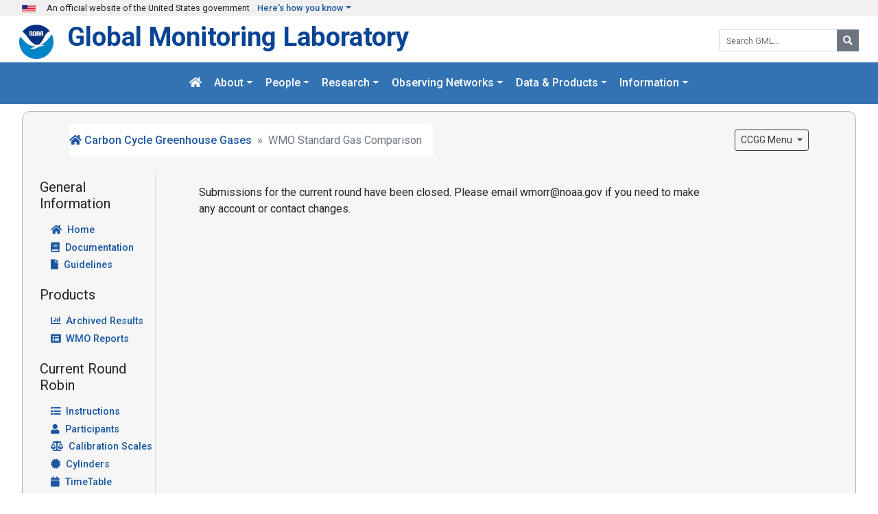

--- FILE ---
content_type: text/html; charset=UTF-8
request_url: https://gml.noaa.gov/ccgg/wmorr/wmorr_shipping.php
body_size: 7141
content:



<!-- #set var="javascript" value="carbontracker.js" -->


<!DOCTYPE html>
<html lang="en">
  <head>

    <meta name="viewport" content="width=device-width, initial-scale=1.0">
    <meta http-equiv="Content-Type" content="text/html; charset=utf-8"> 
    <meta name="author" content="GML Web Team">
    <meta name="google-site-verification" content="Uw6vHMCxBq921LJnURIx4fwUDt0DsjhZHWHFFAA8qMw" />

    


    <meta name="keywords" content="noaa, national oceanic and atmospheric administration, earth system research, esrl, gml, gmd, climate, air quality, numerical modeling, global warming, climate change, ozone, co2, aerosols">




    <meta name="description" content="GML conducts research on greenhouse gas and carbon cycle feedbacks, changes in aerosols, and surface radiation, and recovery of stratospheric ozone.">
    <meta property="og:description" content="GML conducts research on greenhouse gas and carbon cycle feedbacks, changes in aerosols, and surface radiation, and recovery of stratospheric ozone.">



    <title>WMO Round Robin Activity - NOAA Global Monitoring Laboratory</title>
    <meta property="og:title" content="WMO Round Robin Activity - NOAA Global Monitoring Laboratory" >


    <meta property="og:type" content="website" >
    <meta property="og:url" content="https://gml.noaa.gov/ccgg/wmorr/wmorr_shipping.php" >
    <meta property="og:image" content="https://gml.noaa.gov/images/noaalogo2.png" >



    <!-- Bootstrap -->
<!--
    <link rel="stylesheet" href="/css/bootstrap.min.css">
<link rel="stylesheet" href="https://stackpath.bootstrapcdn.com/bootstrap/4.4.1/css/bootstrap.min.css" integrity="sha384-Vkoo8x4CGsO3+Hhxv8T/Q5PaXtkKtu6ug5TOeNV6gBiFeWPGFN9MuhOf23Q9Ifjh" crossorigin="anonymous">
-->

    <link href="https://fonts.googleapis.com/css?family=Roboto:300,400,500,700" rel="stylesheet">

    <link rel="stylesheet" href="/css/bootstrap.min.css">
    <link rel="stylesheet" href="/css/gmd.min.css">

    <!-- more css -->
    <!--
    <link href="/css/gmd.css" rel="stylesheet" media="all">
    <link href="/css/header.css" rel="stylesheet" media="all">
    <link href="/css/footer.css" rel="stylesheet" media="all">
    <link href="/css/colors.css" rel="stylesheet" media="all">
    -->
    <!--    <link href="/css/buttons.css" rel="stylesheet" media="all"> -->

    <link rel="stylesheet" href="https://use.fontawesome.com/releases/v5.8.2/css/all.css" integrity="sha384-oS3vJWv+0UjzBfQzYUhtDYW+Pj2yciDJxpsK1OYPAYjqT085Qq/1cq5FLXAZQ7Ay" crossorigin="anonymous">

<!--<link href="/css/collapse.css" rel="stylesheet" media="all"> -->

    <!-- HTML5 shim and Respond.js IE8 support of HTML5 elements and media queries -->
    <!--[if lt IE 9]>
      <script src="/js/html5shiv.js"></script>
      <script src="/js/respond.js"></script>
    <![endif]-->

    <!-- jQuery (necessary for Bootstrap's JavaScript plugins) -->

    <script src="https://code.jquery.com/jquery-3.4.1.min.js" integrity="sha256-CSXorXvZcTkaix6Yvo6HppcZGetbYMGWSFlBw8HfCJo=" crossorigin="anonymous"></script>
    <script src="https://cdnjs.cloudflare.com/ajax/libs/popper.js/1.14.0/umd/popper.min.js" integrity="sha384-cs/chFZiN24E4KMATLdqdvsezGxaGsi4hLGOzlXwp5UZB1LY//20VyM2taTB4QvJ" crossorigin="anonymous"></script>
<!--
<script src="https://stackpath.bootstrapcdn.com/bootstrap/4.4.1/js/bootstrap.min.js" integrity="sha384-wfSDF2E50Y2D1uUdj0O3uMBJnjuUD4Ih7YwaYd1iqfktj0Uod8GCExl3Og8ifwB6" crossorigin="anonymous"></script>
-->

    <script src="/js/bootstrap.min.js"></script>





    <!-- page-specific stylesheet -->
    <link rel="stylesheet" href="style.css" type="text/css">









  </head>
  <body>
    <a class="sr-only sr-only-focusable" href="#main">Skip to main content</a>

    <!-- TOP GREY BAR -->
<style>
.img10 {
	width: 45px;
}

.usa-banner {
	font-size: 0.8rem;
	padding: 2px 2rem;
	background-color: #f0f0f0;
}

</style>
	<section  class="usa-banner" aria-label="Official government website">
	<div>
		<img src="/images/flags/smallflags/UNST0001.GIF" width='20px' height="11" class="left gap" alt="U.S. Flag"><span class="ml-3">An official website of the United States government</span> <a href="#top-grey-exp" class='ml-2 dropdown-toggle' data-toggle="collapse" aria-expanded="false" role="button">Here's how you know</a>
	</div>
	
	 <div id="top-grey-exp" class="collapse px-3 pt-3" style='background-color: #f0f0f0'>
		<div class="row">
			<div class="col-md-6">
				<div class="media ml-4">
					<img src="/images/icon-dot-gov.svg" alt="icon dot gov" class="img10">
					<div class="media-body ml-3">
						<strong>Official websites use .gov</strong>
						<p>A <strong>.gov</strong> website belongs to an official government organization in the United States.</p>
					</div>
				</div>
			</div>	
			<div class="col-md-6">
				<div class="media ml-4">
					<img src="/images/icon-https.svg" alt="icon https" class="img10">
					<div class="media-body ml-3">
					<strong>Secure .gov websites use HTTPS</strong>
						<p>A lock (<span class='fas fa-lock'></span>) or <strong>https://</strong> means you’ve safely connected to the .gov website. Share sensitive information only on official, secure websites.</p>
						</div>
				</div>
			</div>
		</div>
	</div>
	</section>


    
<div id="major_header" role="banner">

    <div id="search" class="d-none d-md-block float-right" role="search">
        <form action="https://search.noaa.gov/search">
	    <div class="form-group mb-1">
		<input type="hidden" name="affiliate" value="noaa_esrl_gmd">
		<input type="hidden" name="v:project" value="firstgov" >
		<div class="input-group mb-1">
		    <input type="text" name="query" id="query-field" autocomplete="off" class='form-control input-xs' placeholder="Search GML...">
		    <div class="input-group-append">
			<button type="submit" id='searchbutton' class="btn btn-secondary btn-sm"><i class="fa fa-search"></i><span class='sr-only'>Search</span></button>
		    </div>
		    <label for="query-field" class="sr-only"> Search GML:</label>
		</div>
	    </div>
        </form>
    </div>

    <a href="https://www.noaa.gov" title="NOAA">
        <img src="/images/noaa_small.webp" class="header_logo" alt='noaa logo' style="width: 50px; height: 50px;">
    </a>

    <div id='navbar-brand-title'>
	<a href="/" title="GML" class="lab">Global Monitoring Laboratory</a><br>
    </div>
</div>
<!--
<div class='highlight p-3'>

Important Notice: Planned Migration<br>
Planned DMZ Outage Thursday August 14th, Noon to 1PM MDT.  Access to GML's website will be limited, and access to sftp, rtdata, aftp, awftp, and OM will be unavailable.
</div>
-->
<div class="clearfix"></div>

    
<nav class="navbar navbar-gmd navbar-expand-lg navbar-dark sticky-topxxx" aria-label="Main navigation">
  <a class="navbar-brand d-lg-none" href="#">Menu</a> 
  <button class="navbar-toggler" type="button" data-toggle="collapse" data-target="#navbarNavDropdown" aria-controls="navbarNavDropdown" aria-expanded="false" aria-label="Toggle navigation">
    <span class="navbar-toggler-icon"></span>
  </button>


<div class="container">

  <div id="navbarNavDropdown" class="collapse navbar-collapse majornav">
    <ul class="navbar-nav ml-auto mr-auto">

	<li class="nav-item">
<a href="/" class='nav-link' title='GML Home Page'>
<span class='fa fa-home'></span><span class='d-lg-none'> Home</span>
</a>
</li>

	<li class="nav-item dropdown">
		<a href="#" class="nav-link dropdown-toggle" id="navbarabout" data-toggle="dropdown">About</a>
		 <div class="dropdown-menu shadow collapse" aria-labelledby="navbarabout">
			<a href="/about/aboutgml.html" class="dropdown-item">About GML</a>
			<a class="dropdown-item" href="/review/">Science Reviews</a>
			<a class="dropdown-item" href="/safety/">Safety Program</a>
			<!--			<a href="http://www.esrl.noaa.gov/about/jobs.html" class="dropdown-item">Employment</a> -->
			<a href="/about/jobs.html" class="dropdown-item">Employment</a>
			<a href="https://www.boulder.noaa.gov/outreach/tour-noaa-boulder/" class="dropdown-item">Visiting</a>
			<a href="/about/contacts.html" class="dropdown-item">Contact Us</a>
			<!--			<a href="https://sites.google.com/a/noaa.gov/oar-esrl-gmd-intranet/"  class="dropdown-item">Intranet</a> -->
			<a href="https://sites.google.com/noaa.gov/oar-gml-intranet/home"  class="dropdown-item">Intranet</a>
		</div>
	</li>

	<li class="nav-item dropdown">
		<a href="#" class="nav-link dropdown-toggle" id="navbarpeople" data-toggle="dropdown">People</a>
		 <div class="dropdown-menu shadow collapse" aria-labelledby="navbarpeople">
			<a href="/about/orgchart.html" class="dropdown-item">Organization</a>
			<a href="/about/stafflist.html" class="dropdown-item">Staff</a>
			<a href="/about/employees.html" class="dropdown-item">Employee Spotlight</a>
		</div>
	</li>

	<li class="nav-item dropdown">
		<a href="#" class="nav-link dropdown-toggle" id="navbarresearch" data-toggle="dropdown">Research</a>
		<div class="dropdown-menu shadow" aria-labelledby="navbarresearch">
			<a class="dropdown-item" href="/about/research.html">Research Overview</a>
			<a class="dropdown-item" href="/ccgg/">Carbon Cycle Greenhouse Gases</a>
			<a class="dropdown-item" href="/hats/">Greenhouse gases and Ozone-depleting Substances</a>
			<a class="dropdown-item" href="/ozwv/">Ozone and Water Vapor</a>
			<a class="dropdown-item" href="/grad/">Global Radiation, Aerosols and Clouds</a>
			<a class="dropdown-item" href="/publications/">Publications</a>
			<span class="menu-header ml-2">Calibration Facilities</span>
            <a class="dropdown-item" href="/ccl/">WMO Central Calibration Laboratory</a>
            <a class="dropdown-item" href="/grad/calfacil/">Central UV Calibration Facility</a>
            <a class="dropdown-item" href="/grad/srf.html">Broadband Solar Calibration Facility</a>
            <a class="dropdown-item" href="/ozwv/dobson/">World Dobson Ozone Calibration Centre</a>

		</div>
	</li>

	<li class="nav-item dropdown mega-dropdown">
		<a href="#" class="nav-link dropdown-toggle" data-hover="dropdown" data-toggle="dropdown">Observing Networks</a>
		<div class="dropdown-menu shadow mega-dropdown-menu wide-menuxx">
<div class="row">
<div class="col col-lg-3 bro">
			<span class="menu-header ml-2">Overview</span>
	<a class="dropdown-item" href="/about/networks.html">Observations Overview</a>
	<a class="dropdown-item" href="/dv/site/">Measurement Sites</a>
			<a class="dropdown-item" href="/about/campaigns.html">Field Campaigns</a>	
</div>
		<div class="col col-lg-4 bro">
			<span class="menu-header ml-2">Atmospheric Baseline Observatories</span>
			<a class="dropdown-item" href="/obop/">Observatory Operations</a>
			<a class="dropdown-item" href="/obop/brw/">Barrow, Alaska</a>
			<a class="dropdown-item" href="/obop/mlo/">Mauna Loa, Hawaii</a>
			<a class="dropdown-item" href="/obop/smo/">American Samoa</a>
			<a class="dropdown-item" href="/obop/spo/">South Pole</a>
		</div>
		<div class="col col-lg-5">
			<span class="menu-header ml-2">Observing Networks</span>
			<a class="dropdown-item" href="/ccgg/about.html">Greenhouse Gas Reference Network</a>
			<a class="dropdown-item" href="/hats/flask/flasks.html">Halocarbons and Trace Gases</a>
			<a class="dropdown-item" href="/grad/field.html">Surface Radiation</a>
			<a class="dropdown-item" href="/aero/net/">Federated Aerosol Network</a>
			<a class="dropdown-item" href="/ozwv/network.php">Ozone</a>
			<a class="dropdown-item" href="/ozwv/wvap/">Water Vapor</a>
		</div>
</div>
</div>

        </li>
<!--
	<li class="nav-item dropdown">
		<a href="#" class="nav-link dropdown-toggle" id="navbardata" data-toggle="dropdown">Data</a>
		<div class="dropdown-menu shadow" aria-labelledby="navbarpeople">
			<span class="menu-header ml-2">Data</span>
			<a class="dropdown-item" href="/data/">Data Portal</a>
			<a class="dropdown-item" href="/dv/site/">Measurement Sites</a>
			<a class="dropdown-item" href="/ccgg/obspack/">ObsPack</a>
			<span class="menu-header ml-2">Visualization &amp; Tools</span>
			<a class="dropdown-item" href="/dv/iadv/">Data Viewer</a>
			<a class="dropdown-item" href="/grad/solcalc/">Solar Calculator</a>
			<a class="dropdown-item" href="/dv/spo_oz/">South Pole Ozone Hole</a>
		</div>
        </li>
-->

	<li class="nav-item dropdown mega-dropdown">
		<a href="#" class="nav-link dropdown-toggle" data-hover="dropdown" data-toggle="dropdown">Data &amp; Products</a>
		

<div class="dropdown-menu shadow mega-dropdown-menu">
    <div class="row">
        <div class="col bro">
		<span class="menu-header ml-2">Data</span>
                        <a class="dropdown-item" href="/data/">Data &amp; Products Portal</a>
                        <a class="dropdown-item" href="/data/data.php">Data Finder</a>
                        <a class="dropdown-item" href="/ccgg/obspack/">ObsPack Data Products</a>
                        <a class="dropdown-item" href="/dv/site/">Measurement Sites</a>
        </div>
        <div class="col bro">
                        <span class="menu-header ml-2">Visualization &amp; Tools</span>
			<!--<a class="dropdown-item" href="/grad/solcalc/">Solar Calculator</a>-->
                        <a class="dropdown-item" href="/dv/iadv/">Data Viewer</a>
                        <a class="dropdown-item" href="/dv/spo_oz/">South Pole Ozone Hole</a>
            <a class="dropdown-item" href="/grad/mloapt.html">Mauna Loa Apparent Transmission</a>
            <a class="dropdown-item" href="/grad/snomelt.html">Barrow Snow Melt Dates</a>
        </div>
        <div class="col">

            <span class="menu-header ml-2">Products</span>
            <a class="dropdown-item" href="/aggi/">Greenhouse Gas Index</a>
            <a class="dropdown-item" href="/odgi/">Ozone Depletion Index</a>
            <a class="dropdown-item" href="/ccgg/trends/">Trends in CO<sub>2</sub>, CH<sub>4</sub>, N<sub>2</sub>O, SF<sub>6</sub></a>
            <a class="dropdown-item" href="/modeling.html">Modeling</a>
        </div>
    </div>
</div>

        </li>

	<li class="nav-item dropdown">
		<a href="#" class="nav-link dropdown-toggle" data-hover="dropdown" data-toggle="dropdown">Information</a>
    
		<div class="dropdown-menu shadow dropdown-menu-right">
			<a class="dropdown-item" href="/news/">News</a>
			<a class="dropdown-item" href="/about/seminars.php">Seminars</a>
			<a class="dropdown-item" href="/education/">Education/Outreach</a>
			<a class="dropdown-item" href="/interns/">Student Opportunities</a>
			<a class="dropdown-item" href="/education/faq_cat-1.html">FAQ's</a>
			<a class="dropdown-item" href="/publications/">Publications</a>

                        <span class="menu-header">Webcams</span>
                        <a class="dropdown-item" href="/obop/spo/livecamera.html">South Pole Webcam</a>
                        <a class="dropdown-item" href="/obop/mlo/livecam/livecam.html">Mauna Loa Webcams</a>
                        <a class="dropdown-item" href="/obop/brw/livecamera.html">Barrow Webcam</a>

			<span class="menu-header">Global Monitoring Annual Conference</span>
			<a class="dropdown-item" href="/gmac/">GMAC Conference</a>
		</div>
	</li>

    </ul>
    <div id="search" class="d-lg-none">
        <form action="https://search.usa.gov/search">
            <div class="form-group mb-1">
                <input type="hidden" name="affiliate" value="noaa_esrl_gmd">
                <input type="hidden" name="v:project" value="firstgov" >
                <div class="input-group mb-1">
                    <input type="text" name="query" id="query-field2" autocomplete="off" class='form-control input-xs' placeholder="Search GML...">
                    <div class="input-group-append">
                        <button type="submit" id='searchbutton' class="btn btn-secondary btn-sm"><i class="fa fa-search"></i><span class='sr-only'>Search</span></button>
                    </div>
                    <label for="query-field2" class="sr-only"> Search GML:</label>
                </div>
            </div>
        </form>
    </div>
  </div>
  </div>
</nav>



    <div id="main" role="main">

    <div class="container-md">

    <!--include virtual="/nav/inclement_weather.html"-->
    <!--include virtual="/nav/shutdown.html"-->
    <!--include virtual="/nav/outage.html"-->



    <nav class="navbar navbar-expand" aria-label="CCGG Navigation">

    <ol class="breadcrumb">
        <li class="breadcrumb-item">
		<a href="/ccgg/">
		<span class="fa fa-home"></span>
		<span class='d-none d-md-inline'>Carbon Cycle Greenhouse Gases</span>
		<span class='d-md-none'>CCGG</span>
		</a>
	</li>

	

        <li class="breadcrumb-item active">WMO Standard Gas Comparison</li>
    </ol>

    
<ul class="nav navbar-nav ml-auto subnav">

    <li class="nav-item dropdown mega-dropdown">
	<button class="btn btn-outline-dark btn-sm dropdown-toggle" data-toggle="dropdown">
		CCGG Menu <b class="caret"></b>
	</button>

<div class="dropdown-menu dropdown-menu-right group-dropdown-menu shadow">
	<div class="row">
		<div class="text-center ml-2 ml-lg-3">
			<a class="btn btn-gml-icon" href="/ccgg/">
			<i class="fas fa-home"></i>
			<div class="icon-label">Home</div></a>
		</div>
		<div class="text-center">
			<a class="btn btn-gml-icon" href="/dv/site/index.php?program=ccgg">
			<i class="fas fa-globe-americas"></i>
			<div class="icon-label">Sites</div></a>
		</div>
		<div class="text-center">
			<a class="btn btn-gml-icon" href="/dv/data/index.php?category=Greenhouse%2BGases">
			<i class="fas fa-database"></i>
			<div class='icon-label'>Datasets</div></a>
		</div>					
		<div class="text-center">
			<a class="btn btn-gml-icon" href="/dv/iadv/?map_program=ccgg">
			<i class="fas fa-chart-line"></i>
			 <div class='icon-label'>Data Viewer</div></a>
		</div>
		<div class="text-center">
			<a class="btn btn-gml-icon" href="/bin/news.php?code=ccgg">
			<i class="fas fa-newspaper"></i>
			 <div class='icon-label'>News</div></a>
		</div>
	</div><!--/.row-->

    <div class="row no-gutters">
        <div class="col bro">
            <span class="menu-header ml-2">Reference Network</span>
            <a class='dropdown-item' href='/ccgg/about.html'>About the Reference Network</a>
	    <a class="dropdown-item" href='/ccgg/flask.html'>Cooperative Sampling Network</a>
	    <a class="dropdown-item" href='/ccgg/insitu/'>In-Situ Measurements</a>
	    <a class="dropdown-item" href='/ccgg/aircraft/'>Aircraft Measurements</a>
	    <a class="dropdown-item" href='/ccgg/aircore/'>AirCore Sampling System</a>
        </div>

        <div class="col bro">
            <span class="menu-header ml-2">Data</span>
            <a class="dropdown-item" href='/ccgg/data/'>Data Summary</a>
            <a class="dropdown-item" href='/ccgg/trends/'>Trends in CO<sub>2</sub>, CH<sub>.4</sub>, N<sub>2</sub>O, SF<sub>6</sub></a>
	    <a class="dropdown-item" href='/ccgg/obspack/'><b>Obs</b>ervation <b>Pack</b>age</a>
	    <a class="dropdown-item" href='/ccgg/mbl/'>Marine Boundary Layer Reference</a>
        </div>

        <div class="col bro">
            <span class="menu-header ml-2">Products</span>
	    <a class="dropdown-item" href='/ccgg/carbontracker/'>CarbonTracker CO<sub>2</sub></a>
	    <a class="dropdown-item" href='/ccgg/carbontracker-ch4/'>CarbonTracker CH<sub>4</sub></a>
	    <a class="dropdown-item" href='/ccgg/carbontracker-lagrange/'>CarbonTracker Lagrange</a>
            <a class="dropdown-item" href='/aggi/'>Greenhouse Gas Index</a>
        </div>

        <div class="col">
            <span class="menu-header ml-2">Information</span>
	    <a class="dropdown-item" href='/ccgg/figures/'>Figures</a>
            <a class="dropdown-item" href="/education/">Education</a>
 	    <a class="dropdown-item" href="/ccgg/about/co2_measurements.html">How CO<sub>2</sub> is Measured</a>
	    <a class="dropdown-item" href='http://instaar.colorado.edu/research/labs-groups/stable-isotope-laboratory/'>Isotope Measurements <span class='fas fa-external-link-alt fa-sm'></span> </a>
	    <a class="dropdown-item" href="/ccgg/wmorr/">WMO Standard Gas Comparisons</a>
        </div>

    </div>
</div>

    </li>
</ul>

    </nav>







<a name="top"></a>

<script>

function setSidebar(id) {
/*	$(id).addClass("active"); */
	$(id).css({ 'color':'#080' });
}

</script>

</div>
<div class="container-fluid">

<div class="row flex-xl-nowrap">
    <div class="col-12 col-md-3 col-xl-2">
      
   <div class="bd-sidebar">
        <h4>General Information</h4>
        <ul>
            <li><a id='li_home' href="index.html"><span class='mr-2 fa fa-home'></span>Home</a></li>
            <li><a id='li_documentation' href="wmorr_documentation.html"><span class='mr-2 fa fa-book'></span>Documentation</a></li>
            <li><a id='li_guidelines' href="wmorr_guidelines.html"><span class='mr-2 fa fa-file'></span>Guidelines</a></li>
        </ul>

        <h4>Products</h4>
        <ul>
            <li><a id='li_results' href="wmorr_results.php"><span class='mr-2 fa fa-chart-bar'></span>Archived Results</a></li>
            <li><a id='li_reports' href="wmorr_reports.html"><span class='mr-2 fa fa-list-alt'></span>WMO Reports</a></li>
        </ul>

        <h4>Current Round Robin</h4>
        <ul>
            <li><a id='li_instructions' href="wmorr_instructions.php"><span class='mr-2 fa fa-list'></span>Instructions</a></li>
            <li><a id='li_participants' href="wmorr_participants.php"><span class='mr-2 fa fa-user'></span>Participants</a></li>
            <li><a id='li_scales' href="wmorr_scales.php"><span class='mr-2 fa fa-balance-scale'></span>Calibration Scales</a></li>
            <li><a id='li_cylinders' href="wmorr_cylinders.php"><span class='mr-2 fa fa-certificate'></span>Cylinders</a></li>
            <li><a id='li_timetable' href="wmorr_timetable.php"><span class='mr-2 fa fa-calendar'></span>TimeTable</a></li>
            <li><a id='li_status' href="wmorr_status.php"><span class='mr-2 fa fa-clock'></span>Status</a></li>
            <li><h5 id='li_reporting'> Reporting</h5></li>
            <li>
               <ul>
               <li><a id='li_participant_account' href="wmorr_account.php"><span class='mr-2 fa fa-info-circle'></span>Account Information</a></li>
               <li><a id='li_participant_receiving' href="wmorr_receiving.php"><span class='mr-2 fa fa-truck'></span>Cylinder Arrival</a></li>
               <li><a id='li_participant_shipping' href="wmorr_shipping.php"><span class='mr-2 fa fa-truck'></span>Cylinder Shipping</a></li>
               <li><a id='li_participant_reporting' href="wmorr_reporting.php"><span class='mr-2 fa fa-chart-bar'></span>Measurement Results</a></li>
               </ul>
            </li>
        </ul>

        <h4>Participation</h4>
        <ul>
            <li><a id='li_contact' href="wmorr_contact.html"><span class='mr-2 fa fa-phone'></span>Contact Us</a></li>
            <li><a id='li_feedback' href="wmorr_feedback.html"><span class='mr-2 fa fa-comment'></span>Feedback</a></li>
        </ul>

        <h4>Related Links</h4>
        <ul>
            <li><a id='li_ccl' href="/ccl/" title='WMO Central Calibration Laboratories' target='_blank'>WMO CCL</a></li>
            <li><a id='li_wdcgg' href="https://gaw.kishou.go.jp/" title='WMO World Data Center for Greenhouse Gases' target='_blank' class='external'>WMO WDCGG </a></li>
            <li><a id='li_gaw' href="https://wmo.int/activities/global-atmosphere-watch-programme-gaw" title='WMO Global Atmosphere Watch' target='_blank' class='external'>WMO GAW </a></li>
        </ul>
   </div>

    </div>
<!--
    <div class="d-none d-xl-block col-xl-2 bd-toc">
    </div>
-->

    <div class="col-12 col-md-9 col-xl-8 py-3 pl-md-5 bd-content" role="main">
<link type="text/css" href="css/form.css" rel="stylesheet">
Submissions for the current round have been closed.  Please email wmorr@noaa.gov if you need to make any account or contact changes.

</div>   <!-- end column -->

</div>  <!-- end row -->

</div>  <!-- close container -->
</div>  <!-- close main section -->


<footer class="footer" role="contentinfo">
  <div class="footer-secondary_section">
<div class="container-md">
    <div class="row">
	<div class="col-md-8">
            <div class="media">
                <img class="footer-logo mr-3 d-none d-sm-block" src="/webdata/logos/noaa-emblem.webp" alt="NOAA logo with wording" width=74 height=74>
                <div class="media-body">
			<p>
                        <a class="footer-logo-heading mt-0" href="/">Global Monitoring Laboratory</a> <br>
			&raquo; <a href="https://www.commerce.gov/">U.S. Department of Commerce</a> <br>
			&raquo; <a href="https://www.noaa.gov/">National Oceanic &amp; Atmospheric Administration</a> <br>
			&raquo; <a href="https://research.noaa.gov/">NOAA Research</a>
			</p>
	        </div>
	    </div>
            <div class='mt-2'>
			<p>
	        <a href="https://www.noaa.gov/protecting-your-privacy">Privacy Policy</a> &nbsp;| &nbsp;
                <a href="https://www.noaa.gov/accessibility">Accessibility</a> &nbsp;| &nbsp;
                <a href="/about/disclaimer.html">Disclaimer</a> &nbsp;| &nbsp;
                <a href="https://www.noaa.gov/disclaimer">Disclaimer for External Links</a> &nbsp;| &nbsp;
                <a href="https://www.noaa.gov/information-technology/foia">FOIA</a> &nbsp;| &nbsp;
                <a href="https://www.usa.gov">Usa.gov</a>
			</p>
            </div>
       </div>
       <div class="col-md-4 footer-right-section">
           <p>
                <a href="https://www.facebook.com/NOAAResearch" title="NOAA Research Facebook" aria-label="NOAA Research Facebook">&nbsp;<i class="fab fa-facebook-f fa-1x social"></i></a>
                <a href="https://instagram.com/noaaresearch" title="NOAA Research Instagram" aria-label="NOAA Research Instagram">&nbsp;<i class="fab fa-instagram fa-1x social"></i></a>
		<br>
		<a href="/sitemap/">Site Contents</a><br>
		<a href="/about/contacts.html">Contact Us</a> &nbsp;| &nbsp;<a href="mailto:webmaster.gml@noaa.gov">Webmaster</a><br>
	        <a href="/survey/">Take Our Survey</a>
           </p>
       </div>
    </div>

</div>
</div>

</footer>




<script async="" type="text/javascript" id="_fed_an_ua_tag" src="https://dap.digitalgov.gov/Universal-Federated-Analytics-Min.js?agency=DOC&amp;subagency=NOAA"></script>
<script async src="https://siteimproveanalytics.com/js/siteanalyze_6294131.js"></script>




</body>


</html>



--- FILE ---
content_type: text/css
request_url: https://gml.noaa.gov/ccgg/wmorr/style.css
body_size: 1669
content:

.sidebarnav .nav > li { font-weight: bold;  margin: 2px 0;}
.sidebarnav .nav > li.NavBarSubList { font-weight: normal; }
.sidebarnav .nav > li.NavBarSubList > a { padding-left: 3em; }


.LargeIndent { padding-left: 60pt; padding-right: 60pt; }
.MediumIndent { padding-left: 40pt; padding-right: 40pt; }
.SmallIndent { padding-left: 20pt; padding-right: 20pt; }
.TinyIndent { padding-left: 5pt; padding-right: 5pt; }

#map {
  width: 97%;
  margin: 10px;
  height: 500px;
  border: 1px solid #000;
}

.popuptitle {
background-color: #9ad99b;
font-weight: bold;
color: #222222;
border: 1px solid #669966;
padding: 2px;
}

.popuptable th {
background-color: #eec;
border-bottom: 1px solid #bb9;
text-align: center;
padding: 0px 4px;
}

.popuptable td {
border-bottom: 1px solid #eec;
border-right: 1px solid #eec;
text-align: center;
font-size: 90%;
}

.mapinfowindow {
width:500px;
height:500px;
overflow:auto;
}


.ctbanner {
	background: URL(images/gv_banner2.gif) repeat-y #FFFFFF center center;
	text-align: center;
	margin: 10px 10px 20px;
	padding: 5px;
	font-size: 24px;
	font-weight: bold;
	color: #fff;
}

.bigbox {
   font-size: 18pt;
   font-weight: bold;
   font-family: lucida grande, arial, helvetica, sans-serif;
   color: #fff;
   border: 2px solid #aaaa99;
   padding: 10px 15px;
   display: inline-block;
   margin: 5px;
   text-align: center;
        text-shadow: 1px 1px 1px #000;
   -moz-border-radius: 6px 6px 6px 6px;
   -webkit-border-radius: 6px;
   border-radius: 6px;
   background-color: #aa8855;
   background-image: -moz-linear-gradient(100% 100% 90deg, #AA8855, #886633);
   background-image: -webkit-gradient(linear, 0% 0%, 0% 100%, from(#886633), to(#aa8855));
   border: 1px solid #664411;
}


#sidebarbutton { display: none; }

.sidebarnav ul li .glyphicon {
	margin-right: 10px;
}
.sidebarnav ul li .fa {
	margin-right: 10px;
width: 1em;
}


/*
.sidebarnav h4 {
	background-color: #2558b8;
	border-bottom: none;
	border-top: none;
	color: #fff;
}
*/

.sidebarnav { background-color: #fff; }

.table-responsive-always {
border: 1px solid #dddddd;
    margin-bottom: 15px;
    overflow-x: scroll;
    overflow-y: hidden;
    width: 100%;
}

.backgreen { background-color: #99ff66; padding: 1px 2px;}
.backred { background-color: #ff6347; padding: 1px 2px;}
.backyellow { background-color: #ffff66; padding: 1px 2px;}
.backwhite { background-color: #ffffff; padding: 1px 2px;}


/* override bootstrap tooltip css */
.tooltip {
font-size: 14px;
}

.tooltip-inner {
  max-width: 320px;
  padding: 3px 8px;
  color: #333333;
  text-decoration: none;
  background-color: #ffffdf;
  border-radius: 4px;
border: 1px solid #ccc;
text-align: left;
}

.tooltip.in {
  opacity: 1.0;
  filter: alpha(opacity=100);
}


.helpicon { margin-top: 5px; }

.control-label {
    text-align: right;
    font-weight: 700;
}

.tzhelp {
cursor: pointer;
}

/*
 * Off Canvas
 * --------------------------------------------------
 */
@media screen and (max-width: 767px) {
  .row-offcanvas {
    position: relative;
    -webkit-transition: left 0.3s ease-in;
    -moz-transition: left 0.3s ease-in;
    -o-transition: left 0.3s ease-in;
    transition: left 0.3s ease-out;
  }

  .row-offcanvas-left {
    left: 0;
  }

/*
  .row-offcanvas-left
  #sidebar {
    left: -50%;
  }
*/

  .row-offcanvas-left.active {
    left: 80%;
  }

  #sidebar {
    position: absolute;
    top: 0;
    left: -75%;
    width: 75%;
    margin-left: -2px;
  }

#sidebarbutton { display: block; }

.tooltip-inner {
  max-width: 240px;
}

/* text colors and sizes  */

.XLargeWhiteB {text-decoration:none;font-size: 24pt; font-weight: bold; color: white}
.LargeWhiteB {font-size: 18pt; font-weight: bold; color: white}
.MediumWhiteB {text-decoration:none;font-size: 12pt; font-weight: bold; color: white}
.SmallWhiteB {font-size: 10pt; font-weight: bold; color: white}

.XLargeGrayB {font-size: 24pt; font-weight: bold; color: gray}
.LargeGrayB {font-size: 18pt; font-weight: bold; color: gray}
.MediumGrayB {font-size: 12pt; font-weight: bold; color: gray}
.SmallGrayB {font-size: 10pt; font-weight: bold; color: gray}

.XLargeRedB {font-size: 24pt; font-weight: bold; color: red}
.LargeRedB {font-size: 18pt; font-weight: bold; color: red}
.MediumRedB {font-size: 12pt; font-weight: bold; color: red}
.SmallRedB {font-size: 10pt; font-weight: bold; color: red}
.XSmallRedB {font-size: 8pt; font-weight: bold; color: red}

.XLargeRedN {font-size: 24pt; font-weight: normal; color: red}
.LargeRedN {font-size: 18pt; font-weight: normal; color: red}
.MediumRedN {font-size: 12pt; font-weight: normal; color: red}
.SmallRedN {font-size: 10pt; font-weight: normal; color: red}

.XXLargeBlackB {font-size: 36pt; font-weight: bold; color: black}
.XLargeBlackB {font-size: 24pt; font-weight: bold; color: black}
.LargeBlackB {font-size: 18pt; font-weight: bold; color: black}
.MediumLargeBlackB {font-size: 15pt; font-weight: bold; color: black}
.MediumBlackB {font-size: 12pt; font-weight: bold; color: black}
.SmallBlackB {font-size: 10pt; font-weight: bold; color: black}
.TinyBlackB {font-size: 6pt; font-weight: bold; color: black}

.LargeBlackN {font-size: 18pt; font-weight: normal; color: black}
.MediumBlackN {font-size: 12pt; font-weight: normal; color: #333333}
.SmallBlackN {font-size: 10pt; font-weight: normal; color: black}
.TinyBlackN {font-size: 6pt; font-weight: normal; color: black}

.XLargeGreenB {font-size: 24pt; font-weight: bold; color: green}
.LargeGreenB {font-size: 18pt; font-weight: bold; color: green}
.MediumGreenB {font-size: 12pt; font-weight: bold; color: green}
.SmallGreenB {font-size: 10pt; font-weight: bold; color: green}

.XLargeCyanB {font-size: 24pt; font-weight: bold; color: cyan}
.LargeCyanB {font-size: 18pt; font-weight: bold; color: cyan}
.MediumCyanB {font-size: 12pt; font-weight: bold; color: cyan}
.SmallCyanB {font-size: 10pt; font-weight: bold; color: cyan}

.XXLargeBlueB {font-size: 36pt; font-weight: bold; color: blue}
.XLargeBlueB {font-size: 24pt; font-weight: bold; color: blue}
.LargeBlueB {font-size: 18pt; font-weight: bold; color: blue}
.MediumBlueB {font-size: 12pt; font-weight: bold; color: blue}
.SmallBlueB {font-size: 10pt; font-weight: bold; color: blue}

.LargeBlueN {font-size: 18pt; font-weight: normal; color: blue}
.MediumBlueN {font-size: 12pt; font-weight: normal; color: blue}
.SmallBlueN {font-size: 10pt; font-weight: normal; color: blue}
.TinyBlackN {font-size: 6pt; font-weight: normal; color: blue}


--- FILE ---
content_type: text/css
request_url: https://gml.noaa.gov/ccgg/wmorr/css/form.css
body_size: 1158
content:
#main { 
	margin: 10px auto;
	border:solid 1px #b2b3b5; 
        border-radius: 12px;
        -moz-border-radius: 12px;
        -webkit-border-radius: 12px;
	padding:10px; 
	background-color:#f6f6f6;
	width: 95%;
}

#mainform { 
	background-color: #f6f6f6; 
	border: 0; 
}

fieldset { 
	border:none; 
	padding: 6px;
}

legend { 
	font-size:18px; 
	margin:5px 0px; 
	padding:5px 5px; 
	color:#b0232a; 
	font-weight:bold;
}
textarea { 
	width:98%; 
	padding:5px; 
	border:solid 1px #888;
}

label.error {
        float: none;
        margin-left: 10px;
        vertical-align: middle;
        font-weight: bold;
        color: #cc0000;
        background-color     : #ffdddd;
        border: #ff6666 1px solid;
        font-style: italic;
	font-size: 12px;
}

.error {
        color: #cc0000;
        background-color     : #ffdddd;
	border: 1px solid #faa;
	padding: 2px;
}

.table_1 {
	border:1px solid #aaaaaa;
	margin: 3px 0 8px;
}
.table_1 td {
	background-color: #ffffff;
	border-bottom: 1px solid #cccccc;
}
td.prompt {
	border-right: 1px solid #cccccc;
/*	width: 200px; */
	text-align: right;
	padding-right: 5px;
}

td.answer {
	background-color: #eaeaea;
	padding: 5px;
}

td.banner {
	border-right: 1px solid #cccccc;
	padding: 5px;
   background: #FFFF99;
	width: 200px;
	text-align: center;
}

a.tip {
    text-decoration: none
}
a.tip:hover {
    position: relative
}
a.tip span {
    display: none
}

a.tip:hover span {
    padding: 5px 5px 5px 5px;
    display: block;
    z-index: 400;
    background: #FFFFdf;
color: #333;
border: 1px solid #ccc;
    width: 320px;
    border-radius: 4px;
    right: 20px;
    bottom: 2px;
    margin: 1px;
	 font: 14px Verdana,Arial,Helvetica,sans-serif; 
    position: absolute;
    text-decoration: none
}

/*.textbox { width: 95%; } */

.req_field { 
	color: red; 
	padding-left: 4px;
}

.tip {
	color: #444444;
	font             : 10px Verdana, Arial, Helvetica, sans-serif;
	font-weight      : normal;
	font-style: italic
}

/*
button {
        background-color:#2647a0;
        border-color:#666;
        border-style:solid;
        border-width:1px;
        color:#ffffff;
        font:bold 12px Verdana,Arial,Helvetica,sans-serif;
        padding:3px 8px 4px;
        text-decoration:none;
        border-radius: 12px;
        -moz-border-radius: 12px;
        -webkit-border-radius: 12px;
        text-shadow:1px 2px 1px rgba(0, 0, 0, 0.8);
        vertical-align: middle;
        cursor: pointer;

        background-image: -moz-linear-gradient(100% 100% 90deg, #2647a0, #456fcf);
        background-image: -webkit-gradient(linear, 0% 0%, 0% 100%, from(#456fcf), to(#2647a0));
        box-shadow: 2px 2px 3px #aaa;
        -moz-box-shadow: 2px 2px 3px #aaa;
        -webkit-box-shadow: 2px 2px 3px #aaa;
}

button img {
	vertical-align: middle;
}

button:hover {
	background-image: none;
        background-color: #456fcf;
        color: #fff;
}

button:active {
	background-color: #1435ae;
	top: 1px;
}
*/


#wait {
visibility: hidden;
font-size: 0.9em;
color: #444;
}

#wait img {
margin: 0 12px 0 20px; 
vertical-align: middle;
}

.autocomplete-suggestions { border: 1px solid #999; background: #FFF; overflow: auto; }
.autocomplete-suggestion { padding: 2px 5px; white-space: normal; overflow: hidden; border-bottom: 1px dotted #ccc; }
.autocomplete-selected { background: #F0F0F0; }
.autocomplete-suggestions strong { font-weight: normal; color: #3333ff; }

